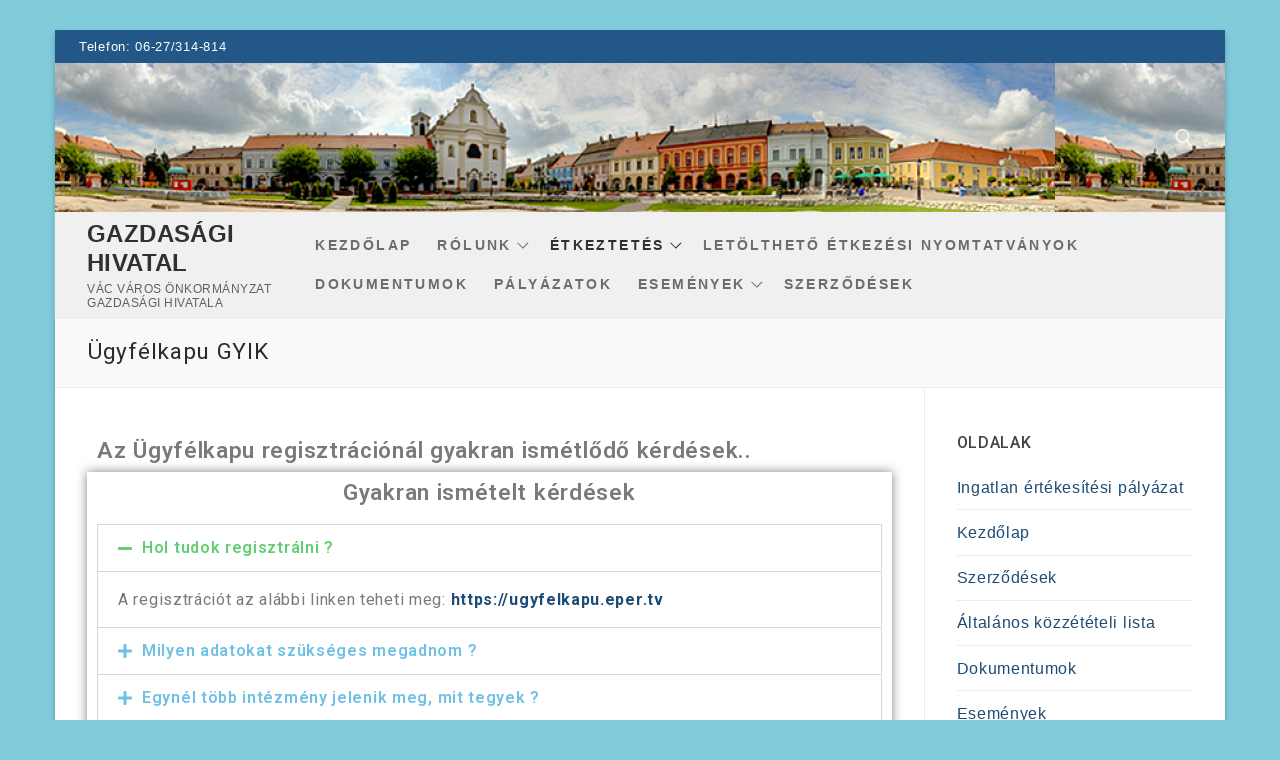

--- FILE ---
content_type: text/html; charset=UTF-8
request_url: https://gh-vac.hu/ugyfelkapu-gyik/
body_size: 15853
content:
<!doctype html>
<html lang="hu">
<head>
	<meta charset="UTF-8">
	<meta name="viewport" content="width=device-width, initial-scale=1, maximum-scale=10.0, user-scalable=yes">
	<link rel="profile" href="http://gmpg.org/xfn/11">
	<title>Ügyfélkapu GYIK &#8211; Gazdasági Hivatal</title>
<meta name='robots' content='max-image-preview:large' />
<link rel="alternate" type="application/rss+xml" title="Gazdasági Hivatal &raquo; hírcsatorna" href="https://gh-vac.hu/feed/" />
<script type="text/javascript">
window._wpemojiSettings = {"baseUrl":"https:\/\/s.w.org\/images\/core\/emoji\/14.0.0\/72x72\/","ext":".png","svgUrl":"https:\/\/s.w.org\/images\/core\/emoji\/14.0.0\/svg\/","svgExt":".svg","source":{"concatemoji":"https:\/\/gh-vac.hu\/wp-includes\/js\/wp-emoji-release.min.js?ver=6.2.8"}};
/*! This file is auto-generated */
!function(e,a,t){var n,r,o,i=a.createElement("canvas"),p=i.getContext&&i.getContext("2d");function s(e,t){p.clearRect(0,0,i.width,i.height),p.fillText(e,0,0);e=i.toDataURL();return p.clearRect(0,0,i.width,i.height),p.fillText(t,0,0),e===i.toDataURL()}function c(e){var t=a.createElement("script");t.src=e,t.defer=t.type="text/javascript",a.getElementsByTagName("head")[0].appendChild(t)}for(o=Array("flag","emoji"),t.supports={everything:!0,everythingExceptFlag:!0},r=0;r<o.length;r++)t.supports[o[r]]=function(e){if(p&&p.fillText)switch(p.textBaseline="top",p.font="600 32px Arial",e){case"flag":return s("\ud83c\udff3\ufe0f\u200d\u26a7\ufe0f","\ud83c\udff3\ufe0f\u200b\u26a7\ufe0f")?!1:!s("\ud83c\uddfa\ud83c\uddf3","\ud83c\uddfa\u200b\ud83c\uddf3")&&!s("\ud83c\udff4\udb40\udc67\udb40\udc62\udb40\udc65\udb40\udc6e\udb40\udc67\udb40\udc7f","\ud83c\udff4\u200b\udb40\udc67\u200b\udb40\udc62\u200b\udb40\udc65\u200b\udb40\udc6e\u200b\udb40\udc67\u200b\udb40\udc7f");case"emoji":return!s("\ud83e\udef1\ud83c\udffb\u200d\ud83e\udef2\ud83c\udfff","\ud83e\udef1\ud83c\udffb\u200b\ud83e\udef2\ud83c\udfff")}return!1}(o[r]),t.supports.everything=t.supports.everything&&t.supports[o[r]],"flag"!==o[r]&&(t.supports.everythingExceptFlag=t.supports.everythingExceptFlag&&t.supports[o[r]]);t.supports.everythingExceptFlag=t.supports.everythingExceptFlag&&!t.supports.flag,t.DOMReady=!1,t.readyCallback=function(){t.DOMReady=!0},t.supports.everything||(n=function(){t.readyCallback()},a.addEventListener?(a.addEventListener("DOMContentLoaded",n,!1),e.addEventListener("load",n,!1)):(e.attachEvent("onload",n),a.attachEvent("onreadystatechange",function(){"complete"===a.readyState&&t.readyCallback()})),(e=t.source||{}).concatemoji?c(e.concatemoji):e.wpemoji&&e.twemoji&&(c(e.twemoji),c(e.wpemoji)))}(window,document,window._wpemojiSettings);
</script>
<style type="text/css">
img.wp-smiley,
img.emoji {
	display: inline !important;
	border: none !important;
	box-shadow: none !important;
	height: 1em !important;
	width: 1em !important;
	margin: 0 0.07em !important;
	vertical-align: -0.1em !important;
	background: none !important;
	padding: 0 !important;
}
</style>
	<link rel='stylesheet' id='wp-block-library-css' href='https://gh-vac.hu/wp-includes/css/dist/block-library/style.min.css?ver=6.2.8' type='text/css' media='all' />
<link rel='stylesheet' id='classic-theme-styles-css' href='https://gh-vac.hu/wp-includes/css/classic-themes.min.css?ver=6.2.8' type='text/css' media='all' />
<style id='global-styles-inline-css' type='text/css'>
body{--wp--preset--color--black: #000000;--wp--preset--color--cyan-bluish-gray: #abb8c3;--wp--preset--color--white: #ffffff;--wp--preset--color--pale-pink: #f78da7;--wp--preset--color--vivid-red: #cf2e2e;--wp--preset--color--luminous-vivid-orange: #ff6900;--wp--preset--color--luminous-vivid-amber: #fcb900;--wp--preset--color--light-green-cyan: #7bdcb5;--wp--preset--color--vivid-green-cyan: #00d084;--wp--preset--color--pale-cyan-blue: #8ed1fc;--wp--preset--color--vivid-cyan-blue: #0693e3;--wp--preset--color--vivid-purple: #9b51e0;--wp--preset--gradient--vivid-cyan-blue-to-vivid-purple: linear-gradient(135deg,rgba(6,147,227,1) 0%,rgb(155,81,224) 100%);--wp--preset--gradient--light-green-cyan-to-vivid-green-cyan: linear-gradient(135deg,rgb(122,220,180) 0%,rgb(0,208,130) 100%);--wp--preset--gradient--luminous-vivid-amber-to-luminous-vivid-orange: linear-gradient(135deg,rgba(252,185,0,1) 0%,rgba(255,105,0,1) 100%);--wp--preset--gradient--luminous-vivid-orange-to-vivid-red: linear-gradient(135deg,rgba(255,105,0,1) 0%,rgb(207,46,46) 100%);--wp--preset--gradient--very-light-gray-to-cyan-bluish-gray: linear-gradient(135deg,rgb(238,238,238) 0%,rgb(169,184,195) 100%);--wp--preset--gradient--cool-to-warm-spectrum: linear-gradient(135deg,rgb(74,234,220) 0%,rgb(151,120,209) 20%,rgb(207,42,186) 40%,rgb(238,44,130) 60%,rgb(251,105,98) 80%,rgb(254,248,76) 100%);--wp--preset--gradient--blush-light-purple: linear-gradient(135deg,rgb(255,206,236) 0%,rgb(152,150,240) 100%);--wp--preset--gradient--blush-bordeaux: linear-gradient(135deg,rgb(254,205,165) 0%,rgb(254,45,45) 50%,rgb(107,0,62) 100%);--wp--preset--gradient--luminous-dusk: linear-gradient(135deg,rgb(255,203,112) 0%,rgb(199,81,192) 50%,rgb(65,88,208) 100%);--wp--preset--gradient--pale-ocean: linear-gradient(135deg,rgb(255,245,203) 0%,rgb(182,227,212) 50%,rgb(51,167,181) 100%);--wp--preset--gradient--electric-grass: linear-gradient(135deg,rgb(202,248,128) 0%,rgb(113,206,126) 100%);--wp--preset--gradient--midnight: linear-gradient(135deg,rgb(2,3,129) 0%,rgb(40,116,252) 100%);--wp--preset--duotone--dark-grayscale: url('#wp-duotone-dark-grayscale');--wp--preset--duotone--grayscale: url('#wp-duotone-grayscale');--wp--preset--duotone--purple-yellow: url('#wp-duotone-purple-yellow');--wp--preset--duotone--blue-red: url('#wp-duotone-blue-red');--wp--preset--duotone--midnight: url('#wp-duotone-midnight');--wp--preset--duotone--magenta-yellow: url('#wp-duotone-magenta-yellow');--wp--preset--duotone--purple-green: url('#wp-duotone-purple-green');--wp--preset--duotone--blue-orange: url('#wp-duotone-blue-orange');--wp--preset--font-size--small: 13px;--wp--preset--font-size--medium: 20px;--wp--preset--font-size--large: 36px;--wp--preset--font-size--x-large: 42px;--wp--preset--spacing--20: 0.44rem;--wp--preset--spacing--30: 0.67rem;--wp--preset--spacing--40: 1rem;--wp--preset--spacing--50: 1.5rem;--wp--preset--spacing--60: 2.25rem;--wp--preset--spacing--70: 3.38rem;--wp--preset--spacing--80: 5.06rem;--wp--preset--shadow--natural: 6px 6px 9px rgba(0, 0, 0, 0.2);--wp--preset--shadow--deep: 12px 12px 50px rgba(0, 0, 0, 0.4);--wp--preset--shadow--sharp: 6px 6px 0px rgba(0, 0, 0, 0.2);--wp--preset--shadow--outlined: 6px 6px 0px -3px rgba(255, 255, 255, 1), 6px 6px rgba(0, 0, 0, 1);--wp--preset--shadow--crisp: 6px 6px 0px rgba(0, 0, 0, 1);}:where(.is-layout-flex){gap: 0.5em;}body .is-layout-flow > .alignleft{float: left;margin-inline-start: 0;margin-inline-end: 2em;}body .is-layout-flow > .alignright{float: right;margin-inline-start: 2em;margin-inline-end: 0;}body .is-layout-flow > .aligncenter{margin-left: auto !important;margin-right: auto !important;}body .is-layout-constrained > .alignleft{float: left;margin-inline-start: 0;margin-inline-end: 2em;}body .is-layout-constrained > .alignright{float: right;margin-inline-start: 2em;margin-inline-end: 0;}body .is-layout-constrained > .aligncenter{margin-left: auto !important;margin-right: auto !important;}body .is-layout-constrained > :where(:not(.alignleft):not(.alignright):not(.alignfull)){max-width: var(--wp--style--global--content-size);margin-left: auto !important;margin-right: auto !important;}body .is-layout-constrained > .alignwide{max-width: var(--wp--style--global--wide-size);}body .is-layout-flex{display: flex;}body .is-layout-flex{flex-wrap: wrap;align-items: center;}body .is-layout-flex > *{margin: 0;}:where(.wp-block-columns.is-layout-flex){gap: 2em;}.has-black-color{color: var(--wp--preset--color--black) !important;}.has-cyan-bluish-gray-color{color: var(--wp--preset--color--cyan-bluish-gray) !important;}.has-white-color{color: var(--wp--preset--color--white) !important;}.has-pale-pink-color{color: var(--wp--preset--color--pale-pink) !important;}.has-vivid-red-color{color: var(--wp--preset--color--vivid-red) !important;}.has-luminous-vivid-orange-color{color: var(--wp--preset--color--luminous-vivid-orange) !important;}.has-luminous-vivid-amber-color{color: var(--wp--preset--color--luminous-vivid-amber) !important;}.has-light-green-cyan-color{color: var(--wp--preset--color--light-green-cyan) !important;}.has-vivid-green-cyan-color{color: var(--wp--preset--color--vivid-green-cyan) !important;}.has-pale-cyan-blue-color{color: var(--wp--preset--color--pale-cyan-blue) !important;}.has-vivid-cyan-blue-color{color: var(--wp--preset--color--vivid-cyan-blue) !important;}.has-vivid-purple-color{color: var(--wp--preset--color--vivid-purple) !important;}.has-black-background-color{background-color: var(--wp--preset--color--black) !important;}.has-cyan-bluish-gray-background-color{background-color: var(--wp--preset--color--cyan-bluish-gray) !important;}.has-white-background-color{background-color: var(--wp--preset--color--white) !important;}.has-pale-pink-background-color{background-color: var(--wp--preset--color--pale-pink) !important;}.has-vivid-red-background-color{background-color: var(--wp--preset--color--vivid-red) !important;}.has-luminous-vivid-orange-background-color{background-color: var(--wp--preset--color--luminous-vivid-orange) !important;}.has-luminous-vivid-amber-background-color{background-color: var(--wp--preset--color--luminous-vivid-amber) !important;}.has-light-green-cyan-background-color{background-color: var(--wp--preset--color--light-green-cyan) !important;}.has-vivid-green-cyan-background-color{background-color: var(--wp--preset--color--vivid-green-cyan) !important;}.has-pale-cyan-blue-background-color{background-color: var(--wp--preset--color--pale-cyan-blue) !important;}.has-vivid-cyan-blue-background-color{background-color: var(--wp--preset--color--vivid-cyan-blue) !important;}.has-vivid-purple-background-color{background-color: var(--wp--preset--color--vivid-purple) !important;}.has-black-border-color{border-color: var(--wp--preset--color--black) !important;}.has-cyan-bluish-gray-border-color{border-color: var(--wp--preset--color--cyan-bluish-gray) !important;}.has-white-border-color{border-color: var(--wp--preset--color--white) !important;}.has-pale-pink-border-color{border-color: var(--wp--preset--color--pale-pink) !important;}.has-vivid-red-border-color{border-color: var(--wp--preset--color--vivid-red) !important;}.has-luminous-vivid-orange-border-color{border-color: var(--wp--preset--color--luminous-vivid-orange) !important;}.has-luminous-vivid-amber-border-color{border-color: var(--wp--preset--color--luminous-vivid-amber) !important;}.has-light-green-cyan-border-color{border-color: var(--wp--preset--color--light-green-cyan) !important;}.has-vivid-green-cyan-border-color{border-color: var(--wp--preset--color--vivid-green-cyan) !important;}.has-pale-cyan-blue-border-color{border-color: var(--wp--preset--color--pale-cyan-blue) !important;}.has-vivid-cyan-blue-border-color{border-color: var(--wp--preset--color--vivid-cyan-blue) !important;}.has-vivid-purple-border-color{border-color: var(--wp--preset--color--vivid-purple) !important;}.has-vivid-cyan-blue-to-vivid-purple-gradient-background{background: var(--wp--preset--gradient--vivid-cyan-blue-to-vivid-purple) !important;}.has-light-green-cyan-to-vivid-green-cyan-gradient-background{background: var(--wp--preset--gradient--light-green-cyan-to-vivid-green-cyan) !important;}.has-luminous-vivid-amber-to-luminous-vivid-orange-gradient-background{background: var(--wp--preset--gradient--luminous-vivid-amber-to-luminous-vivid-orange) !important;}.has-luminous-vivid-orange-to-vivid-red-gradient-background{background: var(--wp--preset--gradient--luminous-vivid-orange-to-vivid-red) !important;}.has-very-light-gray-to-cyan-bluish-gray-gradient-background{background: var(--wp--preset--gradient--very-light-gray-to-cyan-bluish-gray) !important;}.has-cool-to-warm-spectrum-gradient-background{background: var(--wp--preset--gradient--cool-to-warm-spectrum) !important;}.has-blush-light-purple-gradient-background{background: var(--wp--preset--gradient--blush-light-purple) !important;}.has-blush-bordeaux-gradient-background{background: var(--wp--preset--gradient--blush-bordeaux) !important;}.has-luminous-dusk-gradient-background{background: var(--wp--preset--gradient--luminous-dusk) !important;}.has-pale-ocean-gradient-background{background: var(--wp--preset--gradient--pale-ocean) !important;}.has-electric-grass-gradient-background{background: var(--wp--preset--gradient--electric-grass) !important;}.has-midnight-gradient-background{background: var(--wp--preset--gradient--midnight) !important;}.has-small-font-size{font-size: var(--wp--preset--font-size--small) !important;}.has-medium-font-size{font-size: var(--wp--preset--font-size--medium) !important;}.has-large-font-size{font-size: var(--wp--preset--font-size--large) !important;}.has-x-large-font-size{font-size: var(--wp--preset--font-size--x-large) !important;}
.wp-block-navigation a:where(:not(.wp-element-button)){color: inherit;}
:where(.wp-block-columns.is-layout-flex){gap: 2em;}
.wp-block-pullquote{font-size: 1.5em;line-height: 1.6;}
</style>
<link rel='stylesheet' id='contact-form-7-css' href='https://gh-vac.hu/wp-content/plugins/contact-form-7/includes/css/styles.css?ver=5.7.7' type='text/css' media='all' />
<link rel='stylesheet' id='da-frontend-css' href='https://gh-vac.hu/wp-content/plugins/download-attachments/css/frontend.css?ver=1.3.2' type='text/css' media='all' />
<link rel='stylesheet' id='wpdm-fonticon-css' href='https://gh-vac.hu/wp-content/plugins/download-manager/assets/wpdm-iconfont/css/wpdm-icons.css?ver=6.2.8' type='text/css' media='all' />
<link rel='stylesheet' id='wpdm-front-css' href='https://gh-vac.hu/wp-content/plugins/download-manager/assets/css/front.min.css?ver=6.2.8' type='text/css' media='all' />
<link rel='stylesheet' id='wordpress-file-upload-style-css' href='https://gh-vac.hu/wp-content/plugins/wp-file-upload/css/wordpress_file_upload_style.css?ver=6.2.8' type='text/css' media='all' />
<link rel='stylesheet' id='wordpress-file-upload-style-safe-css' href='https://gh-vac.hu/wp-content/plugins/wp-file-upload/css/wordpress_file_upload_style_safe.css?ver=6.2.8' type='text/css' media='all' />
<link rel='stylesheet' id='wordpress-file-upload-adminbar-style-css' href='https://gh-vac.hu/wp-content/plugins/wp-file-upload/css/wordpress_file_upload_adminbarstyle.css?ver=6.2.8' type='text/css' media='all' />
<link rel='stylesheet' id='jquery-ui-css-css' href='https://gh-vac.hu/wp-content/plugins/wp-file-upload/vendor/jquery/jquery-ui.min.css?ver=6.2.8' type='text/css' media='all' />
<link rel='stylesheet' id='jquery-ui-timepicker-addon-css-css' href='https://gh-vac.hu/wp-content/plugins/wp-file-upload/vendor/jquery/jquery-ui-timepicker-addon.min.css?ver=6.2.8' type='text/css' media='all' />
<link rel='stylesheet' id='eeb-css-frontend-css' href='https://gh-vac.hu/wp-content/plugins/email-encoder-bundle/core/includes/assets/css/style.css?ver=251117-73143' type='text/css' media='all' />
<link rel='stylesheet' id='tablepress-default-css' href='https://gh-vac.hu/wp-content/plugins/tablepress/css/build/default.css?ver=2.1.8' type='text/css' media='all' />
<link rel='stylesheet' id='elementor-icons-css' href='https://gh-vac.hu/wp-content/plugins/elementor/assets/lib/eicons/css/elementor-icons.min.css?ver=5.23.0' type='text/css' media='all' />
<link rel='stylesheet' id='elementor-frontend-css' href='https://gh-vac.hu/wp-content/plugins/elementor/assets/css/frontend.min.css?ver=3.16.5' type='text/css' media='all' />
<link rel='stylesheet' id='swiper-css' href='https://gh-vac.hu/wp-content/plugins/elementor/assets/lib/swiper/css/swiper.min.css?ver=5.3.6' type='text/css' media='all' />
<link rel='stylesheet' id='elementor-post-869-css' href='https://gh-vac.hu/wp-content/uploads/elementor/css/post-869.css?ver=1696852747' type='text/css' media='all' />
<link rel='stylesheet' id='font-awesome-5-all-css' href='https://gh-vac.hu/wp-content/plugins/elementor/assets/lib/font-awesome/css/all.min.css?ver=3.16.5' type='text/css' media='all' />
<link rel='stylesheet' id='font-awesome-4-shim-css' href='https://gh-vac.hu/wp-content/plugins/elementor/assets/lib/font-awesome/css/v4-shims.min.css?ver=3.16.5' type='text/css' media='all' />
<link rel='stylesheet' id='elementor-global-css' href='https://gh-vac.hu/wp-content/uploads/elementor/css/global.css?ver=1696852747' type='text/css' media='all' />
<link rel='stylesheet' id='elementor-post-1872-css' href='https://gh-vac.hu/wp-content/uploads/elementor/css/post-1872.css?ver=1696852747' type='text/css' media='all' />
<link rel='stylesheet' id='font-awesome-css' href='https://gh-vac.hu/wp-content/plugins/elementor/assets/lib/font-awesome/css/font-awesome.min.css?ver=4.7.0' type='text/css' media='all' />
<link rel='stylesheet' id='customify-style-css' href='https://gh-vac.hu/wp-content/themes/customify/style.min.css?ver=0.4.8' type='text/css' media='all' />
<style id='customify-style-inline-css' type='text/css'>
.customify-container, .layout-contained, .site-framed .site, .site-boxed .site { max-width: 1170px; } .main-layout-content .entry-content > .alignwide { width: calc( 1170px - 4em ); max-width: 100vw;  }body{    color: rgba(10,10,10,0.82);}abbr, acronym {    border-bottom-color: rgba(10,10,10,0.82);}a                {                    color: #1e4b75;}a:hover,a:focus,.link-meta:hover, .link-meta a:hover{    color: #111111;}h2 + h3,.comments-area h2 + .comments-title,.h2 + h3,.comments-area .h2 + .comments-title,.page-breadcrumb {    border-top-color: #eaecee;}blockquote,.site-content .widget-area .menu li.current-menu-item > a:before{    border-left-color: #eaecee;}@media screen and (min-width: 64em) {    .comment-list .children li.comment {        border-left-color: #eaecee;    }    .comment-list .children li.comment:after {        background-color: #eaecee;    }}.page-titlebar, .page-breadcrumb,.posts-layout .entry-inner {    border-bottom-color: #eaecee;}.header-search-form .search-field,.entry-content .page-links a,.header-search-modal,.pagination .nav-links > *,.entry-footer .tags-links a, .entry-footer .cat-links a,.search .content-area article,.site-content .widget-area .menu li.current-menu-item > a,.posts-layout .entry-inner,.post-navigation .nav-links,article.comment .comment-meta,.widget-area .widget_pages li a, .widget-area .widget_categories li a, .widget-area .widget_archive li a, .widget-area .widget_meta li a, .widget-area .widget_nav_menu li a, .widget-area .widget_product_categories li a, .widget-area .widget_recent_entries li a, .widget-area .widget_rss li a,.widget-area .widget_recent_comments li{    border-color: #eaecee;}.header-search-modal::before {    border-top-color: #eaecee;    border-left-color: #eaecee;}@media screen and (min-width: 48em) {    .content-sidebar.sidebar_vertical_border .content-area {        border-right-color: #eaecee;    }    .sidebar-content.sidebar_vertical_border .content-area {        border-left-color: #eaecee;    }    .sidebar-sidebar-content.sidebar_vertical_border .sidebar-primary {        border-right-color: #eaecee;    }    .sidebar-sidebar-content.sidebar_vertical_border .sidebar-secondary {        border-right-color: #eaecee;    }    .content-sidebar-sidebar.sidebar_vertical_border .sidebar-primary {        border-left-color: #eaecee;    }    .content-sidebar-sidebar.sidebar_vertical_border .sidebar-secondary {        border-left-color: #eaecee;    }    .sidebar-content-sidebar.sidebar_vertical_border .content-area {        border-left-color: #eaecee;        border-right-color: #eaecee;    }    .sidebar-content-sidebar.sidebar_vertical_border .content-area {        border-left-color: #eaecee;        border-right-color: #eaecee;    }}article.comment .comment-post-author {background: #6d6d6d;}.pagination .nav-links > *,.link-meta,.link-meta a,.color-meta,.entry-single .tags-links:before,.entry-single .cats-links:before{    color: #6d6d6d;}h1, h2, h3, h4, h5, h6 { color: #2b2b2b;}.site-content .widget-title { color: #444444;}body {font-family: "Arial";letter-spacing: 0.7px;}.site-branding .site-title, .site-branding .site-title a {font-family: "Arial";font-style: normal;font-size: 24px;letter-spacing: 0.4px;}.site-branding .site-description {font-family: "Arial";font-size: 12px;}#page-cover {background-image: url("https://gh-vac.hu/wp-content/themes/customify/assets/images/default-cover.jpg");}.header--row:not(.header--transparent).header-top .header--row-inner  {border-style: none;} .header--row:not(.header--transparent).header-main .header--row-inner  {background-image: url("https://gh-vac.hu/wp-content/uploads/2019/04/fejlec_04.png");-webkit-background-size: auto; -moz-background-size: auto; -o-background-size: auto; background-size: auto;background-repeat: repeat-x;} .sub-menu .li-duplicator {display:none !important;}.builder-header-html-item.item--html p, .builder-header-html-item.item--html {font-family: "Arial";font-style: normal;text-transform: none;}.header-search_icon-item .header-search-modal  {border-style: solid;} .header-search_icon-item .search-field  {border-style: solid;} .dark-mode .header-search_box-item .search-form-fields, .header-search_box-item .search-form-fields  {border-style: solid;} .nav-menu-desktop.style-border-bottom .primary-menu-ul > li > a .link-before:before { bottom: -5px; } .nav-menu-desktop.style-border-top .primary-menu-ul > li > a .link-before:before { top: -5px; }.builder-item--primary-menu .nav-icon-angle { width: 8px; height: 8px; }.builder-item--primary-menu .nav-menu-desktop .primary-menu-ul > li > a,.builder-item-sidebar .primary-menu-sidebar .primary-menu-ul > li > a {font-size: 14px;line-height: 15px;letter-spacing: 2.4px;}body  {background-color: #81ccdb;} .site-content .content-area  {background-color: #ffffff;} /* CSS for desktop */#page-cover .page-cover-inner {min-height: 300px;}.header--row.header-top .customify-grid, .header--row.header-top .style-full-height .primary-menu-ul > li > a {min-height: 33px;}.header--row.header-main .customify-grid, .header--row.header-main .style-full-height .primary-menu-ul > li > a {min-height: 149px;}.header--row.header-bottom .customify-grid, .header--row.header-bottom .style-full-height .primary-menu-ul > li > a {min-height: 87px;}.header--row .builder-item--html, .builder-item.builder-item--group .item--inner.builder-item--html {margin-top: 0px;margin-right: 0px;margin-bottom: 0px;margin-left: 0px;}.header--row .builder-first--nav-icon {text-align: right;}.header-search_icon-item .search-submit {margin-left: -40px;}.header-search_box-item .search-submit{margin-left: -40px;} .header-search_box-item .woo_bootster_search .search-submit{margin-left: -40px;} .header-search_box-item .header-search-form button.search-submit{margin-left:-40px;}.header--row .builder-first--primary-menu {text-align: right;}/* CSS for tablet */@media screen and (max-width: 1024px) { #page-cover .page-cover-inner {min-height: 250px;}.header--row .builder-first--nav-icon {text-align: right;}.header-search_icon-item .search-submit {margin-left: -40px;}.header-search_box-item .search-submit{margin-left: -40px;} .header-search_box-item .woo_bootster_search .search-submit{margin-left: -40px;} .header-search_box-item .header-search-form button.search-submit{margin-left:-40px;} }/* CSS for mobile */@media screen and (max-width: 568px) { #page-cover .page-cover-inner {min-height: 200px;}.header--row.header-top .customify-grid, .header--row.header-top .style-full-height .primary-menu-ul > li > a {min-height: 33px;}.header--row .builder-first--nav-icon {text-align: right;}.header-search_icon-item .search-submit {margin-left: -40px;}.header-search_box-item .search-submit{margin-left: -40px;} .header-search_box-item .woo_bootster_search .search-submit{margin-left: -40px;} .header-search_box-item .header-search-form button.search-submit{margin-left:-40px;} }
</style>
<link rel='stylesheet' id='google-fonts-1-css' href='https://fonts.googleapis.com/css?family=Roboto%3A100%2C100italic%2C200%2C200italic%2C300%2C300italic%2C400%2C400italic%2C500%2C500italic%2C600%2C600italic%2C700%2C700italic%2C800%2C800italic%2C900%2C900italic%7CRoboto+Slab%3A100%2C100italic%2C200%2C200italic%2C300%2C300italic%2C400%2C400italic%2C500%2C500italic%2C600%2C600italic%2C700%2C700italic%2C800%2C800italic%2C900%2C900italic&#038;display=auto&#038;subset=latin-ext&#038;ver=6.2.8' type='text/css' media='all' />
<link rel='stylesheet' id='elementor-icons-shared-0-css' href='https://gh-vac.hu/wp-content/plugins/elementor/assets/lib/font-awesome/css/fontawesome.min.css?ver=5.15.3' type='text/css' media='all' />
<link rel='stylesheet' id='elementor-icons-fa-solid-css' href='https://gh-vac.hu/wp-content/plugins/elementor/assets/lib/font-awesome/css/solid.min.css?ver=5.15.3' type='text/css' media='all' />
<link rel="preconnect" href="https://fonts.gstatic.com/" crossorigin><script type='text/javascript' src='https://gh-vac.hu/wp-includes/js/jquery/jquery.min.js?ver=3.6.4' id='jquery-core-js'></script>
<script type='text/javascript' src='https://gh-vac.hu/wp-includes/js/jquery/jquery-migrate.min.js?ver=3.4.0' id='jquery-migrate-js'></script>
<script type='text/javascript' src='https://gh-vac.hu/wp-content/plugins/download-manager/assets/js/wpdm.min.js?ver=6.2.8' id='wpdm-frontend-js-js'></script>
<script type='text/javascript' id='wpdm-frontjs-js-extra'>
/* <![CDATA[ */
var wpdm_url = {"home":"https:\/\/gh-vac.hu\/","site":"https:\/\/gh-vac.hu\/","ajax":"https:\/\/gh-vac.hu\/wp-admin\/admin-ajax.php"};
var wpdm_js = {"spinner":"<i class=\"wpdm-icon wpdm-sun wpdm-spin\"><\/i>","client_id":"2fa4f7a68662262ba64b9c007742545e"};
var wpdm_strings = {"pass_var":"Password Verified!","pass_var_q":"Please click following button to start download.","start_dl":"Start Download"};
/* ]]> */
</script>
<script type='text/javascript' src='https://gh-vac.hu/wp-content/plugins/download-manager/assets/js/front.min.js?ver=3.3.32' id='wpdm-frontjs-js'></script>
<!--[if lt IE 8]>
<script type='text/javascript' src='https://gh-vac.hu/wp-includes/js/json2.min.js?ver=2015-05-03' id='json2-js'></script>
<![endif]-->
<script type='text/javascript' src='https://gh-vac.hu/wp-content/plugins/wp-file-upload/js/wordpress_file_upload_functions.js?ver=6.2.8' id='wordpress_file_upload_script-js'></script>
<script type='text/javascript' src='https://gh-vac.hu/wp-includes/js/jquery/ui/core.min.js?ver=1.13.2' id='jquery-ui-core-js'></script>
<script type='text/javascript' src='https://gh-vac.hu/wp-includes/js/jquery/ui/datepicker.min.js?ver=1.13.2' id='jquery-ui-datepicker-js'></script>
<script type='text/javascript' id='jquery-ui-datepicker-js-after'>
jQuery(function(jQuery){jQuery.datepicker.setDefaults({"closeText":"Bez\u00e1r\u00e1s","currentText":"Ma","monthNames":["janu\u00e1r","febru\u00e1r","m\u00e1rcius","\u00e1prilis","m\u00e1jus","j\u00fanius","j\u00falius","augusztus","szeptember","okt\u00f3ber","november","december"],"monthNamesShort":["jan","febr","m\u00e1rc","\u00e1pr","m\u00e1j","j\u00fan","j\u00fal","aug","szept","okt","nov","dec"],"nextText":"K\u00f6vetkez\u0151","prevText":"El\u0151z\u0151","dayNames":["vas\u00e1rnap","h\u00e9tf\u0151","kedd","szerda","cs\u00fct\u00f6rt\u00f6k","p\u00e9ntek","szombat"],"dayNamesShort":["vas","h\u00e9t","ked","sze","cs\u00fc","p\u00e9n","szo"],"dayNamesMin":["v","h","K","s","c","p","s"],"dateFormat":"yy.mm.dd.","firstDay":1,"isRTL":false});});
</script>
<script type='text/javascript' src='https://gh-vac.hu/wp-content/plugins/wp-file-upload/vendor/jquery/jquery-ui-timepicker-addon.min.js?ver=6.2.8' id='jquery-ui-timepicker-addon-js-js'></script>
<script type='text/javascript' src='https://gh-vac.hu/wp-content/plugins/email-encoder-bundle/core/includes/assets/js/custom.js?ver=251117-73143' id='eeb-js-frontend-js'></script>
<script type='text/javascript' src='https://gh-vac.hu/wp-content/plugins/elementor/assets/lib/font-awesome/js/v4-shims.min.js?ver=3.16.5' id='font-awesome-4-shim-js'></script>
<link rel="https://api.w.org/" href="https://gh-vac.hu/wp-json/" /><link rel="alternate" type="application/json" href="https://gh-vac.hu/wp-json/wp/v2/pages/1872" /><link rel="EditURI" type="application/rsd+xml" title="RSD" href="https://gh-vac.hu/xmlrpc.php?rsd" />
<link rel="wlwmanifest" type="application/wlwmanifest+xml" href="https://gh-vac.hu/wp-includes/wlwmanifest.xml" />
<meta name="generator" content="WordPress 6.2.8" />
<link rel="canonical" href="https://gh-vac.hu/ugyfelkapu-gyik/" />
<link rel='shortlink' href='https://gh-vac.hu/?p=1872' />
<link rel="alternate" type="application/json+oembed" href="https://gh-vac.hu/wp-json/oembed/1.0/embed?url=https%3A%2F%2Fgh-vac.hu%2Fugyfelkapu-gyik%2F" />
<link rel="alternate" type="text/xml+oembed" href="https://gh-vac.hu/wp-json/oembed/1.0/embed?url=https%3A%2F%2Fgh-vac.hu%2Fugyfelkapu-gyik%2F&#038;format=xml" />
<meta name="generator" content="Elementor 3.16.5; features: e_dom_optimization, e_optimized_assets_loading, additional_custom_breakpoints; settings: css_print_method-external, google_font-enabled, font_display-auto">
<link rel="icon" href="https://gh-vac.hu/wp-content/uploads/2019/04/favicon-11.ico" sizes="32x32" />
<link rel="icon" href="https://gh-vac.hu/wp-content/uploads/2019/04/favicon-11.ico" sizes="192x192" />
<link rel="apple-touch-icon" href="https://gh-vac.hu/wp-content/uploads/2019/04/favicon-11.ico" />
<meta name="msapplication-TileImage" content="https://gh-vac.hu/wp-content/uploads/2019/04/favicon-11.ico" />
<meta name="generator" content="WordPress Download Manager 3.3.32" />
                <style>
        /* WPDM Link Template Styles */        </style>
                <style>

            :root {
                --color-primary: #4a8eff;
                --color-primary-rgb: 74, 142, 255;
                --color-primary-hover: #4a8eff;
                --color-primary-active: #4a8eff;
                --clr-sec: #6c757d;
                --clr-sec-rgb: 108, 117, 125;
                --clr-sec-hover: #6c757d;
                --clr-sec-active: #6c757d;
                --color-secondary: #6c757d;
                --color-secondary-rgb: 108, 117, 125;
                --color-secondary-hover: #6c757d;
                --color-secondary-active: #6c757d;
                --color-success: #18ce0f;
                --color-success-rgb: 24, 206, 15;
                --color-success-hover: #18ce0f;
                --color-success-active: #18ce0f;
                --color-info: #2CA8FF;
                --color-info-rgb: 44, 168, 255;
                --color-info-hover: #2CA8FF;
                --color-info-active: #2CA8FF;
                --color-warning: #FFB236;
                --color-warning-rgb: 255, 178, 54;
                --color-warning-hover: #FFB236;
                --color-warning-active: #FFB236;
                --color-danger: #ff5062;
                --color-danger-rgb: 255, 80, 98;
                --color-danger-hover: #ff5062;
                --color-danger-active: #ff5062;
                --color-green: #30b570;
                --color-blue: #0073ff;
                --color-purple: #8557D3;
                --color-red: #ff5062;
                --color-muted: rgba(69, 89, 122, 0.6);
                --wpdm-font: "Sen", -apple-system, BlinkMacSystemFont, "Segoe UI", Roboto, Helvetica, Arial, sans-serif, "Apple Color Emoji", "Segoe UI Emoji", "Segoe UI Symbol";
            }

            .wpdm-download-link.btn.btn-primary.btn-xs {
                border-radius: 4px;
            }


        </style>
        </head>

<body class="page-template-default page page-id-1872 content-sidebar main-layout-content-sidebar sidebar_vertical_border site-framed menu_sidebar_slide_left elementor-default elementor-kit-869 elementor-page elementor-page-1872">
<svg xmlns="http://www.w3.org/2000/svg" viewBox="0 0 0 0" width="0" height="0" focusable="false" role="none" style="visibility: hidden; position: absolute; left: -9999px; overflow: hidden;" ><defs><filter id="wp-duotone-dark-grayscale"><feColorMatrix color-interpolation-filters="sRGB" type="matrix" values=" .299 .587 .114 0 0 .299 .587 .114 0 0 .299 .587 .114 0 0 .299 .587 .114 0 0 " /><feComponentTransfer color-interpolation-filters="sRGB" ><feFuncR type="table" tableValues="0 0.49803921568627" /><feFuncG type="table" tableValues="0 0.49803921568627" /><feFuncB type="table" tableValues="0 0.49803921568627" /><feFuncA type="table" tableValues="1 1" /></feComponentTransfer><feComposite in2="SourceGraphic" operator="in" /></filter></defs></svg><svg xmlns="http://www.w3.org/2000/svg" viewBox="0 0 0 0" width="0" height="0" focusable="false" role="none" style="visibility: hidden; position: absolute; left: -9999px; overflow: hidden;" ><defs><filter id="wp-duotone-grayscale"><feColorMatrix color-interpolation-filters="sRGB" type="matrix" values=" .299 .587 .114 0 0 .299 .587 .114 0 0 .299 .587 .114 0 0 .299 .587 .114 0 0 " /><feComponentTransfer color-interpolation-filters="sRGB" ><feFuncR type="table" tableValues="0 1" /><feFuncG type="table" tableValues="0 1" /><feFuncB type="table" tableValues="0 1" /><feFuncA type="table" tableValues="1 1" /></feComponentTransfer><feComposite in2="SourceGraphic" operator="in" /></filter></defs></svg><svg xmlns="http://www.w3.org/2000/svg" viewBox="0 0 0 0" width="0" height="0" focusable="false" role="none" style="visibility: hidden; position: absolute; left: -9999px; overflow: hidden;" ><defs><filter id="wp-duotone-purple-yellow"><feColorMatrix color-interpolation-filters="sRGB" type="matrix" values=" .299 .587 .114 0 0 .299 .587 .114 0 0 .299 .587 .114 0 0 .299 .587 .114 0 0 " /><feComponentTransfer color-interpolation-filters="sRGB" ><feFuncR type="table" tableValues="0.54901960784314 0.98823529411765" /><feFuncG type="table" tableValues="0 1" /><feFuncB type="table" tableValues="0.71764705882353 0.25490196078431" /><feFuncA type="table" tableValues="1 1" /></feComponentTransfer><feComposite in2="SourceGraphic" operator="in" /></filter></defs></svg><svg xmlns="http://www.w3.org/2000/svg" viewBox="0 0 0 0" width="0" height="0" focusable="false" role="none" style="visibility: hidden; position: absolute; left: -9999px; overflow: hidden;" ><defs><filter id="wp-duotone-blue-red"><feColorMatrix color-interpolation-filters="sRGB" type="matrix" values=" .299 .587 .114 0 0 .299 .587 .114 0 0 .299 .587 .114 0 0 .299 .587 .114 0 0 " /><feComponentTransfer color-interpolation-filters="sRGB" ><feFuncR type="table" tableValues="0 1" /><feFuncG type="table" tableValues="0 0.27843137254902" /><feFuncB type="table" tableValues="0.5921568627451 0.27843137254902" /><feFuncA type="table" tableValues="1 1" /></feComponentTransfer><feComposite in2="SourceGraphic" operator="in" /></filter></defs></svg><svg xmlns="http://www.w3.org/2000/svg" viewBox="0 0 0 0" width="0" height="0" focusable="false" role="none" style="visibility: hidden; position: absolute; left: -9999px; overflow: hidden;" ><defs><filter id="wp-duotone-midnight"><feColorMatrix color-interpolation-filters="sRGB" type="matrix" values=" .299 .587 .114 0 0 .299 .587 .114 0 0 .299 .587 .114 0 0 .299 .587 .114 0 0 " /><feComponentTransfer color-interpolation-filters="sRGB" ><feFuncR type="table" tableValues="0 0" /><feFuncG type="table" tableValues="0 0.64705882352941" /><feFuncB type="table" tableValues="0 1" /><feFuncA type="table" tableValues="1 1" /></feComponentTransfer><feComposite in2="SourceGraphic" operator="in" /></filter></defs></svg><svg xmlns="http://www.w3.org/2000/svg" viewBox="0 0 0 0" width="0" height="0" focusable="false" role="none" style="visibility: hidden; position: absolute; left: -9999px; overflow: hidden;" ><defs><filter id="wp-duotone-magenta-yellow"><feColorMatrix color-interpolation-filters="sRGB" type="matrix" values=" .299 .587 .114 0 0 .299 .587 .114 0 0 .299 .587 .114 0 0 .299 .587 .114 0 0 " /><feComponentTransfer color-interpolation-filters="sRGB" ><feFuncR type="table" tableValues="0.78039215686275 1" /><feFuncG type="table" tableValues="0 0.94901960784314" /><feFuncB type="table" tableValues="0.35294117647059 0.47058823529412" /><feFuncA type="table" tableValues="1 1" /></feComponentTransfer><feComposite in2="SourceGraphic" operator="in" /></filter></defs></svg><svg xmlns="http://www.w3.org/2000/svg" viewBox="0 0 0 0" width="0" height="0" focusable="false" role="none" style="visibility: hidden; position: absolute; left: -9999px; overflow: hidden;" ><defs><filter id="wp-duotone-purple-green"><feColorMatrix color-interpolation-filters="sRGB" type="matrix" values=" .299 .587 .114 0 0 .299 .587 .114 0 0 .299 .587 .114 0 0 .299 .587 .114 0 0 " /><feComponentTransfer color-interpolation-filters="sRGB" ><feFuncR type="table" tableValues="0.65098039215686 0.40392156862745" /><feFuncG type="table" tableValues="0 1" /><feFuncB type="table" tableValues="0.44705882352941 0.4" /><feFuncA type="table" tableValues="1 1" /></feComponentTransfer><feComposite in2="SourceGraphic" operator="in" /></filter></defs></svg><svg xmlns="http://www.w3.org/2000/svg" viewBox="0 0 0 0" width="0" height="0" focusable="false" role="none" style="visibility: hidden; position: absolute; left: -9999px; overflow: hidden;" ><defs><filter id="wp-duotone-blue-orange"><feColorMatrix color-interpolation-filters="sRGB" type="matrix" values=" .299 .587 .114 0 0 .299 .587 .114 0 0 .299 .587 .114 0 0 .299 .587 .114 0 0 " /><feComponentTransfer color-interpolation-filters="sRGB" ><feFuncR type="table" tableValues="0.098039215686275 1" /><feFuncG type="table" tableValues="0 0.66274509803922" /><feFuncB type="table" tableValues="0.84705882352941 0.41960784313725" /><feFuncA type="table" tableValues="1 1" /></feComponentTransfer><feComposite in2="SourceGraphic" operator="in" /></filter></defs></svg><div id="page" class="site box-shadow">
	<a class="skip-link screen-reader-text" href="#site-content">Ugrás a tartalomra</a>
	<a class="close is-size-medium  close-panel close-sidebar-panel" href="#">
        <span class="hamburger hamburger--squeeze is-active">
            <span class="hamburger-box">
              <span class="hamburger-inner"><span class="screen-reader-text">Menü</span></span>
            </span>
        </span>
        <span class="screen-reader-text">Bezárás</span>
        </a><header id="masthead" class="site-header header-v2"><div id="masthead-inner" class="site-header-inner">							<div  class="header-top header--row layout-full-contained"  id="cb-row--header-top"  data-row-id="top"  data-show-on="desktop">
								<div class="header--row-inner header-top-inner dark-mode">
									<div class="customify-container">
										<div class="customify-grid  cb-row--desktop hide-on-mobile hide-on-tablet customify-grid-middle"><div class="row-v2 row-v2-top no-center no-right"><div class="col-v2 col-v2-left"><div class="item--inner builder-item--html" data-section="header_html" data-item-id="html" ><div class="builder-header-html-item item--html"><p>Telefon:  06-27/314-814</p>
</div></div></div></div></div>									</div>
								</div>
							</div>
														<div  class="header-main header--row layout-full-contained"  id="cb-row--header-main"  data-row-id="main"  data-show-on="desktop mobile">
								<div class="header--row-inner header-main-inner dark-mode">
									<div class="customify-container">
										<div class="customify-grid  cb-row--desktop hide-on-mobile hide-on-tablet customify-grid-middle"><div class="row-v2 row-v2-main no-left no-center"><div class="col-v2 col-v2-right"><div class="item--inner builder-item--search_icon" data-section="search_icon" data-item-id="search_icon" ><div class="header-search_icon-item item--search_icon">		<a class="search-icon" href="#" aria-label="open search tool">
			<span class="ic-search">
				<svg aria-hidden="true" focusable="false" role="presentation" xmlns="http://www.w3.org/2000/svg" width="20" height="21" viewBox="0 0 20 21">
					<path fill="currentColor" fill-rule="evenodd" d="M12.514 14.906a8.264 8.264 0 0 1-4.322 1.21C3.668 16.116 0 12.513 0 8.07 0 3.626 3.668.023 8.192.023c4.525 0 8.193 3.603 8.193 8.047 0 2.033-.769 3.89-2.035 5.307l4.999 5.552-1.775 1.597-5.06-5.62zm-4.322-.843c3.37 0 6.102-2.684 6.102-5.993 0-3.31-2.732-5.994-6.102-5.994S2.09 4.76 2.09 8.07c0 3.31 2.732 5.993 6.102 5.993z"></path>
				</svg>
			</span>
			<span class="ic-close">
				<svg version="1.1" id="Capa_1" xmlns="http://www.w3.org/2000/svg" xmlns:xlink="http://www.w3.org/1999/xlink" x="0px" y="0px" width="612px" height="612px" viewBox="0 0 612 612" fill="currentColor" style="enable-background:new 0 0 612 612;" xml:space="preserve"><g><g id="cross"><g><polygon points="612,36.004 576.521,0.603 306,270.608 35.478,0.603 0,36.004 270.522,306.011 0,575.997 35.478,611.397 306,341.411 576.521,611.397 612,575.997 341.459,306.011 " /></g></g></g><g></g><g></g><g></g><g></g><g></g><g></g><g></g><g></g><g></g><g></g><g></g><g></g><g></g><g></g><g></g></svg>
			</span>
			<span class="arrow-down"></span>
		</a>
		<div class="header-search-modal-wrapper">
			<form role="search" class="header-search-modal header-search-form" action="https://gh-vac.hu/">
				<label>
					<span class="screen-reader-text">Keresése:</span>
					<input type="search" class="search-field" placeholder="Keresés ..." value="" name="s" title="Keresése:" />
				</label>
				<button type="submit" class="search-submit" aria-label="submit search">
					<svg aria-hidden="true" focusable="false" role="presentation" xmlns="http://www.w3.org/2000/svg" width="20" height="21" viewBox="0 0 20 21">
						<path fill="currentColor" fill-rule="evenodd" d="M12.514 14.906a8.264 8.264 0 0 1-4.322 1.21C3.668 16.116 0 12.513 0 8.07 0 3.626 3.668.023 8.192.023c4.525 0 8.193 3.603 8.193 8.047 0 2.033-.769 3.89-2.035 5.307l4.999 5.552-1.775 1.597-5.06-5.62zm-4.322-.843c3.37 0 6.102-2.684 6.102-5.993 0-3.31-2.732-5.994-6.102-5.994S2.09 4.76 2.09 8.07c0 3.31 2.732 5.993 6.102 5.993z"></path>
					</svg>
				</button>
			</form>
		</div>
		</div></div></div></div></div><div class="cb-row--mobile hide-on-desktop customify-grid customify-grid-middle"><div class="row-v2 row-v2-main no-center"><div class="col-v2 col-v2-left"><div class="item--inner builder-item--logo" data-section="title_tagline" data-item-id="logo" >		<div class="site-branding logo-bottom">
			<div class="site-name-desc">						<p class="site-title">
							<a href="https://gh-vac.hu/" rel="home">Gazdasági Hivatal</a>
						</p>
												<p class="site-description text-uppercase text-xsmall">Vác Város Önkormányzat Gazdasági Hivatala</p>
						</div>		</div><!-- .site-branding -->
		</div></div><div class="col-v2 col-v2-right"><div class="item--inner builder-item--search_icon" data-section="search_icon" data-item-id="search_icon" ><div class="header-search_icon-item item--search_icon">		<a class="search-icon" href="#" aria-label="open search tool">
			<span class="ic-search">
				<svg aria-hidden="true" focusable="false" role="presentation" xmlns="http://www.w3.org/2000/svg" width="20" height="21" viewBox="0 0 20 21">
					<path fill="currentColor" fill-rule="evenodd" d="M12.514 14.906a8.264 8.264 0 0 1-4.322 1.21C3.668 16.116 0 12.513 0 8.07 0 3.626 3.668.023 8.192.023c4.525 0 8.193 3.603 8.193 8.047 0 2.033-.769 3.89-2.035 5.307l4.999 5.552-1.775 1.597-5.06-5.62zm-4.322-.843c3.37 0 6.102-2.684 6.102-5.993 0-3.31-2.732-5.994-6.102-5.994S2.09 4.76 2.09 8.07c0 3.31 2.732 5.993 6.102 5.993z"></path>
				</svg>
			</span>
			<span class="ic-close">
				<svg version="1.1" id="Capa_1" xmlns="http://www.w3.org/2000/svg" xmlns:xlink="http://www.w3.org/1999/xlink" x="0px" y="0px" width="612px" height="612px" viewBox="0 0 612 612" fill="currentColor" style="enable-background:new 0 0 612 612;" xml:space="preserve"><g><g id="cross"><g><polygon points="612,36.004 576.521,0.603 306,270.608 35.478,0.603 0,36.004 270.522,306.011 0,575.997 35.478,611.397 306,341.411 576.521,611.397 612,575.997 341.459,306.011 " /></g></g></g><g></g><g></g><g></g><g></g><g></g><g></g><g></g><g></g><g></g><g></g><g></g><g></g><g></g><g></g><g></g></svg>
			</span>
			<span class="arrow-down"></span>
		</a>
		<div class="header-search-modal-wrapper">
			<form role="search" class="header-search-modal header-search-form" action="https://gh-vac.hu/">
				<label>
					<span class="screen-reader-text">Keresése:</span>
					<input type="search" class="search-field" placeholder="Keresés ..." value="" name="s" title="Keresése:" />
				</label>
				<button type="submit" class="search-submit" aria-label="submit search">
					<svg aria-hidden="true" focusable="false" role="presentation" xmlns="http://www.w3.org/2000/svg" width="20" height="21" viewBox="0 0 20 21">
						<path fill="currentColor" fill-rule="evenodd" d="M12.514 14.906a8.264 8.264 0 0 1-4.322 1.21C3.668 16.116 0 12.513 0 8.07 0 3.626 3.668.023 8.192.023c4.525 0 8.193 3.603 8.193 8.047 0 2.033-.769 3.89-2.035 5.307l4.999 5.552-1.775 1.597-5.06-5.62zm-4.322-.843c3.37 0 6.102-2.684 6.102-5.993 0-3.31-2.732-5.994-6.102-5.994S2.09 4.76 2.09 8.07c0 3.31 2.732 5.993 6.102 5.993z"></path>
					</svg>
				</button>
			</form>
		</div>
		</div></div><div class="item--inner builder-item--nav-icon" data-section="header_menu_icon" data-item-id="nav-icon" >		<button type="button" class="menu-mobile-toggle item-button is-size-desktop-medium is-size-tablet-medium is-size-mobile-medium"  aria-label="nav icon">
			<span class="hamburger hamburger--squeeze">
				<span class="hamburger-box">
					<span class="hamburger-inner"></span>
				</span>
			</span>
			<span class="nav-icon--label hide-on-tablet hide-on-mobile">Menü</span></button>
		</div></div></div></div>									</div>
								</div>
							</div>
														<div  class="header-bottom header--row layout-full-contained"  id="cb-row--header-bottom"  data-row-id="bottom"  data-show-on="desktop">
								<div class="header--row-inner header-bottom-inner light-mode">
									<div class="customify-container">
										<div class="customify-grid  cb-row--desktop hide-on-mobile hide-on-tablet customify-grid-middle"><div class="row-v2 row-v2-bottom no-center"><div class="col-v2 col-v2-left"><div class="item--inner builder-item--logo" data-section="title_tagline" data-item-id="logo" >		<div class="site-branding logo-bottom">
			<div class="site-name-desc">						<p class="site-title">
							<a href="https://gh-vac.hu/" rel="home">Gazdasági Hivatal</a>
						</p>
												<p class="site-description text-uppercase text-xsmall">Vác Város Önkormányzat Gazdasági Hivatala</p>
						</div>		</div><!-- .site-branding -->
		</div></div><div class="col-v2 col-v2-right"><div class="item--inner builder-item--primary-menu has_menu" data-section="header_menu_primary" data-item-id="primary-menu" ><nav  id="site-navigation-bottom-desktop" class="site-navigation primary-menu primary-menu-bottom nav-menu-desktop primary-menu-desktop style-plain"><ul id="menu-menu" class="primary-menu-ul menu nav-menu"><li id="menu-item--bottom-desktop-30" class="menu-item menu-item-type-post_type menu-item-object-page menu-item-home menu-item-30"><a href="https://gh-vac.hu/"><span class="link-before">Kezdőlap</span></a></li>
<li id="menu-item--bottom-desktop-308" class="menu-item menu-item-type-custom menu-item-object-custom menu-item-has-children menu-item-308"><a href="#"><span class="link-before">Rólunk<span class="nav-icon-angle">&nbsp;</span></span></a>
<ul class="sub-menu sub-lv-0">
	<li id="menu-item--bottom-desktop-480" class="menu-item menu-item-type-post_type menu-item-object-page menu-item-480"><a href="https://gh-vac.hu/elementor-477/"><span class="link-before">Hivatal dolgozói</span></a></li>
	<li id="menu-item--bottom-desktop-649" class="menu-item menu-item-type-post_type menu-item-object-page menu-item-649"><a href="https://gh-vac.hu/intezmenyek/"><span class="link-before">Intézmények</span></a></li>
	<li id="menu-item--bottom-desktop-38" class="menu-item menu-item-type-post_type menu-item-object-page menu-item-38"><a href="https://gh-vac.hu/kapcsolat/"><span class="link-before">Kapcsolat</span></a></li>
</ul>
</li>
<li id="menu-item--bottom-desktop-307" class="menu-item menu-item-type-custom menu-item-object-custom current-menu-ancestor current-menu-parent menu-item-has-children menu-item-307"><a href="#"><span class="link-before">Étkeztetés<span class="nav-icon-angle">&nbsp;</span></span></a>
<ul class="sub-menu sub-lv-0">
	<li id="menu-item--bottom-desktop-29" class="menu-item menu-item-type-post_type menu-item-object-page menu-item-29"><a href="https://gh-vac.hu/fozo-konyhak/"><span class="link-before">Főzőkonyhák</span></a></li>
	<li id="menu-item--bottom-desktop-28" class="menu-item menu-item-type-post_type menu-item-object-page menu-item-28"><a href="https://gh-vac.hu/menza-hazirend/"><span class="link-before">Menza házirend</span></a></li>
	<li id="menu-item--bottom-desktop-27" class="menu-item menu-item-type-post_type menu-item-object-page menu-item-27"><a href="https://gh-vac.hu/menza-teritesi-dijak/"><span class="link-before">Menza térítési díjak</span></a></li>
	<li id="menu-item--bottom-desktop-1078" class="menu-item menu-item-type-post_type menu-item-object-page menu-item-1078"><a href="https://gh-vac.hu/etkezes-lemondas/"><span class="link-before">Étkezés szervezők</span></a></li>
	<li id="menu-item--bottom-desktop-1743" class="menu-item menu-item-type-post_type menu-item-object-page menu-item-1743"><a href="https://gh-vac.hu/kozetkeztetes-etlapok/"><span class="link-before">Közétkeztetés – Étlapok</span></a></li>
	<li id="menu-item--bottom-desktop-1869" class="menu-item menu-item-type-post_type menu-item-object-page menu-item-1869"><a href="https://gh-vac.hu/ugyfelkapu-regisztracios-segedlet/"><span class="link-before">Ügyfélkapu segédlet</span></a></li>
	<li id="menu-item--bottom-desktop-1879" class="menu-item menu-item-type-post_type menu-item-object-page current-menu-item page_item page-item-1872 current_page_item menu-item-1879"><a href="https://gh-vac.hu/ugyfelkapu-gyik/" aria-current="page"><span class="link-before">Ügyfélkapu GYIK</span></a></li>
</ul>
</li>
<li id="menu-item--bottom-desktop-1037" class="menu-item menu-item-type-post_type menu-item-object-page menu-item-1037"><a href="https://gh-vac.hu/letoltheto-dokumentumok/"><span class="link-before">Letölthető étkezési nyomtatványok</span></a></li>
<li id="menu-item--bottom-desktop-1036" class="menu-item menu-item-type-post_type menu-item-object-page menu-item-1036"><a href="https://gh-vac.hu/dokumentumok/"><span class="link-before">Dokumentumok</span></a></li>
<li id="menu-item--bottom-desktop-930" class="menu-item menu-item-type-post_type menu-item-object-page menu-item-930"><a href="https://gh-vac.hu/palyazatok/"><span class="link-before">Pályázatok</span></a></li>
<li id="menu-item--bottom-desktop-2953" class="menu-item menu-item-type-post_type menu-item-object-page menu-item-has-children menu-item-2953"><a href="https://gh-vac.hu/esemenyek/"><span class="link-before">Események<span class="nav-icon-angle">&nbsp;</span></span></a>
<ul class="sub-menu sub-lv-0">
	<li id="menu-item--bottom-desktop-2950" class="menu-item menu-item-type-post_type menu-item-object-post menu-item-2950"><a href="https://gh-vac.hu/unilever-hugli-bemutato/"><span class="link-before">Unilever, Hügli bemutató</span></a></li>
	<li id="menu-item--bottom-desktop-3038" class="menu-item menu-item-type-post_type menu-item-object-post menu-item-3038"><a href="https://gh-vac.hu/univer-fozessel-egybekotott-termekbemutato/"><span class="link-before">Univer főzéssel egybekötött termékbemutató</span></a></li>
</ul>
</li>
<li id="menu-item--bottom-desktop-6219" class="menu-item menu-item-type-post_type menu-item-object-page menu-item-6219"><a href="https://gh-vac.hu/szerzodesek/"><span class="link-before">Szerződések</span></a></li>
</ul></nav></div></div></div></div>									</div>
								</div>
							</div>
							<div id="header-menu-sidebar" class="header-menu-sidebar menu-sidebar-panel dark-mode"><div id="header-menu-sidebar-bg" class="header-menu-sidebar-bg"><div id="header-menu-sidebar-inner" class="header-menu-sidebar-inner"><div class="builder-item-sidebar mobile-item--html"><div class="item--inner" data-item-id="html" data-section="header_html"><div class="builder-header-html-item item--html"><p>Telefon:  06-27/314-814</p>
</div></div></div><div class="builder-item-sidebar mobile-item--search_box"><div class="item--inner" data-item-id="search_box" data-section="search_box"><div class="header-search_box-item item--search_box">		<form role="search" class="header-search-form " action="https://gh-vac.hu/">
			<div class="search-form-fields">
				<span class="screen-reader-text">Keresése:</span>
				
				<input type="search" class="search-field" placeholder="Keresés ..." value="" name="s" title="Keresése:" />

							</div>
			<button type="submit" class="search-submit" aria-label="Submit Search">
				<svg aria-hidden="true" focusable="false" role="presentation" xmlns="http://www.w3.org/2000/svg" width="20" height="21" viewBox="0 0 20 21">
					<path fill="currentColor" fill-rule="evenodd" d="M12.514 14.906a8.264 8.264 0 0 1-4.322 1.21C3.668 16.116 0 12.513 0 8.07 0 3.626 3.668.023 8.192.023c4.525 0 8.193 3.603 8.193 8.047 0 2.033-.769 3.89-2.035 5.307l4.999 5.552-1.775 1.597-5.06-5.62zm-4.322-.843c3.37 0 6.102-2.684 6.102-5.993 0-3.31-2.732-5.994-6.102-5.994S2.09 4.76 2.09 8.07c0 3.31 2.732 5.993 6.102 5.993z"></path>
				</svg>
			</button>
		</form>
		</div></div></div><div class="builder-item-sidebar mobile-item--primary-menu mobile-item--menu "><div class="item--inner" data-item-id="primary-menu" data-section="header_menu_primary"><nav  id="site-navigation-sidebar-mobile" class="site-navigation primary-menu primary-menu-sidebar nav-menu-mobile primary-menu-mobile style-plain"><ul id="menu-menu" class="primary-menu-ul menu nav-menu"><li id="menu-item--sidebar-mobile-30" class="menu-item menu-item-type-post_type menu-item-object-page menu-item-home menu-item-30"><a href="https://gh-vac.hu/"><span class="link-before">Kezdőlap</span></a></li>
<li id="menu-item--sidebar-mobile-308" class="menu-item menu-item-type-custom menu-item-object-custom menu-item-has-children menu-item-308"><a href="#"><span class="link-before">Rólunk<span class="nav-icon-angle">&nbsp;</span></span></a>
<ul class="sub-menu sub-lv-0">
	<li id="menu-item--sidebar-mobile-480" class="menu-item menu-item-type-post_type menu-item-object-page menu-item-480"><a href="https://gh-vac.hu/elementor-477/"><span class="link-before">Hivatal dolgozói</span></a></li>
	<li id="menu-item--sidebar-mobile-649" class="menu-item menu-item-type-post_type menu-item-object-page menu-item-649"><a href="https://gh-vac.hu/intezmenyek/"><span class="link-before">Intézmények</span></a></li>
	<li id="menu-item--sidebar-mobile-38" class="menu-item menu-item-type-post_type menu-item-object-page menu-item-38"><a href="https://gh-vac.hu/kapcsolat/"><span class="link-before">Kapcsolat</span></a></li>
</ul>
</li>
<li id="menu-item--sidebar-mobile-307" class="menu-item menu-item-type-custom menu-item-object-custom current-menu-ancestor current-menu-parent menu-item-has-children menu-item-307"><a href="#"><span class="link-before">Étkeztetés<span class="nav-icon-angle">&nbsp;</span></span></a>
<ul class="sub-menu sub-lv-0">
	<li id="menu-item--sidebar-mobile-29" class="menu-item menu-item-type-post_type menu-item-object-page menu-item-29"><a href="https://gh-vac.hu/fozo-konyhak/"><span class="link-before">Főzőkonyhák</span></a></li>
	<li id="menu-item--sidebar-mobile-28" class="menu-item menu-item-type-post_type menu-item-object-page menu-item-28"><a href="https://gh-vac.hu/menza-hazirend/"><span class="link-before">Menza házirend</span></a></li>
	<li id="menu-item--sidebar-mobile-27" class="menu-item menu-item-type-post_type menu-item-object-page menu-item-27"><a href="https://gh-vac.hu/menza-teritesi-dijak/"><span class="link-before">Menza térítési díjak</span></a></li>
	<li id="menu-item--sidebar-mobile-1078" class="menu-item menu-item-type-post_type menu-item-object-page menu-item-1078"><a href="https://gh-vac.hu/etkezes-lemondas/"><span class="link-before">Étkezés szervezők</span></a></li>
	<li id="menu-item--sidebar-mobile-1743" class="menu-item menu-item-type-post_type menu-item-object-page menu-item-1743"><a href="https://gh-vac.hu/kozetkeztetes-etlapok/"><span class="link-before">Közétkeztetés – Étlapok</span></a></li>
	<li id="menu-item--sidebar-mobile-1869" class="menu-item menu-item-type-post_type menu-item-object-page menu-item-1869"><a href="https://gh-vac.hu/ugyfelkapu-regisztracios-segedlet/"><span class="link-before">Ügyfélkapu segédlet</span></a></li>
	<li id="menu-item--sidebar-mobile-1879" class="menu-item menu-item-type-post_type menu-item-object-page current-menu-item page_item page-item-1872 current_page_item menu-item-1879"><a href="https://gh-vac.hu/ugyfelkapu-gyik/" aria-current="page"><span class="link-before">Ügyfélkapu GYIK</span></a></li>
</ul>
</li>
<li id="menu-item--sidebar-mobile-1037" class="menu-item menu-item-type-post_type menu-item-object-page menu-item-1037"><a href="https://gh-vac.hu/letoltheto-dokumentumok/"><span class="link-before">Letölthető étkezési nyomtatványok</span></a></li>
<li id="menu-item--sidebar-mobile-1036" class="menu-item menu-item-type-post_type menu-item-object-page menu-item-1036"><a href="https://gh-vac.hu/dokumentumok/"><span class="link-before">Dokumentumok</span></a></li>
<li id="menu-item--sidebar-mobile-930" class="menu-item menu-item-type-post_type menu-item-object-page menu-item-930"><a href="https://gh-vac.hu/palyazatok/"><span class="link-before">Pályázatok</span></a></li>
<li id="menu-item--sidebar-mobile-2953" class="menu-item menu-item-type-post_type menu-item-object-page menu-item-has-children menu-item-2953"><a href="https://gh-vac.hu/esemenyek/"><span class="link-before">Események<span class="nav-icon-angle">&nbsp;</span></span></a>
<ul class="sub-menu sub-lv-0">
	<li id="menu-item--sidebar-mobile-2950" class="menu-item menu-item-type-post_type menu-item-object-post menu-item-2950"><a href="https://gh-vac.hu/unilever-hugli-bemutato/"><span class="link-before">Unilever, Hügli bemutató</span></a></li>
	<li id="menu-item--sidebar-mobile-3038" class="menu-item menu-item-type-post_type menu-item-object-post menu-item-3038"><a href="https://gh-vac.hu/univer-fozessel-egybekotott-termekbemutato/"><span class="link-before">Univer főzéssel egybekötött termékbemutató</span></a></li>
</ul>
</li>
<li id="menu-item--sidebar-mobile-6219" class="menu-item menu-item-type-post_type menu-item-object-page menu-item-6219"><a href="https://gh-vac.hu/szerzodesek/"><span class="link-before">Szerződések</span></a></li>
</ul></nav></div></div><div class="builder-item-sidebar mobile-item--social-icons"><div class="item--inner" data-item-id="social-icons" data-section="header_social_icons"><ul class="header-social-icons customify-builder-social-icons color-default"><li><a class="social-icon-facebook shape-circle" rel="nofollow noopener" target="_blank" href="#" aria-label="Facebook"><i class="social-icon fa fa-facebook" title="Facebook"></i></a></li><li><a class="social-icon-twitter shape-circle" rel="nofollow noopener" target="_blank" href="#" aria-label="Twitter"><i class="social-icon fa fa-twitter" title="Twitter"></i></a></li><li><a class="social-icon-youtube-play shape-circle" rel="nofollow noopener" target="_blank" href="#" aria-label="Youtube"><i class="social-icon fa fa-youtube-play" title="Youtube"></i></a></li><li><a class="social-icon-instagram shape-circle" rel="nofollow noopener" target="_blank" href="#" aria-label="Instagram"><i class="social-icon fa fa-instagram" title="Instagram"></i></a></li><li><a class="social-icon-pinterest shape-circle" rel="nofollow noopener" target="_blank" href="#" aria-label="Pinterest"><i class="social-icon fa fa-pinterest" title="Pinterest"></i></a></li></ul></div></div><div class="builder-item-sidebar mobile-item--button"><div class="item--inner" data-item-id="button" data-section="header_button"><a href="" class="item--button customify-btn customify-builder-btn is-icon-before">Gomb</a></div></div></div></div></div></div></header>		<div id="page-titlebar" class="page-header--item page-titlebar ">
			<div class="page-titlebar-inner customify-container">
				<h1 class="titlebar-title h4">Ügyfélkapu GYIK</h1>			</div>
		</div>
			<div id="site-content" class="site-content">
		<div class="customify-container">
			<div class="customify-grid">
				<main id="main" class="content-area customify-col-9_sm-12">
						<div class="content-inner">
		<article id="post-1872" class="post-1872 page type-page status-publish hentry">
	
	<div class="entry-content">
				<div data-elementor-type="wp-page" data-elementor-id="1872" class="elementor elementor-1872">
									<section class="elementor-section elementor-top-section elementor-element elementor-element-2f8ac6b elementor-section-boxed elementor-section-height-default elementor-section-height-default" data-id="2f8ac6b" data-element_type="section">
						<div class="elementor-container elementor-column-gap-default">
					<div class="elementor-column elementor-col-100 elementor-top-column elementor-element elementor-element-42d5f1f" data-id="42d5f1f" data-element_type="column">
			<div class="elementor-widget-wrap elementor-element-populated">
								<div class="elementor-element elementor-element-34f512b elementor-widget elementor-widget-heading" data-id="34f512b" data-element_type="widget" data-widget_type="heading.default">
				<div class="elementor-widget-container">
			<h4 class="elementor-heading-title elementor-size-default">Az Ügyfélkapu regisztrációnál gyakran ismétlődő kérdések..</h4>		</div>
				</div>
					</div>
		</div>
							</div>
		</section>
				<section class="elementor-section elementor-top-section elementor-element elementor-element-f1e0675 elementor-section-boxed elementor-section-height-default elementor-section-height-default" data-id="f1e0675" data-element_type="section">
						<div class="elementor-container elementor-column-gap-default">
					<div class="elementor-column elementor-col-100 elementor-top-column elementor-element elementor-element-c6188f3" data-id="c6188f3" data-element_type="column">
			<div class="elementor-widget-wrap elementor-element-populated">
								<div class="elementor-element elementor-element-572a28b elementor-widget elementor-widget-heading" data-id="572a28b" data-element_type="widget" data-widget_type="heading.default">
				<div class="elementor-widget-container">
			<h4 class="elementor-heading-title elementor-size-default">Gyakran ismételt kérdések</h4>		</div>
				</div>
				<div class="elementor-element elementor-element-cc1ecdf elementor-widget elementor-widget-accordion" data-id="cc1ecdf" data-element_type="widget" data-widget_type="accordion.default">
				<div class="elementor-widget-container">
					<div class="elementor-accordion">
							<div class="elementor-accordion-item">
					<div id="elementor-tab-title-2141" class="elementor-tab-title" data-tab="1" role="button" aria-controls="elementor-tab-content-2141" aria-expanded="false">
													<span class="elementor-accordion-icon elementor-accordion-icon-left" aria-hidden="true">
															<span class="elementor-accordion-icon-closed"><i class="fas fa-plus"></i></span>
								<span class="elementor-accordion-icon-opened"><i class="fas fa-minus"></i></span>
														</span>
												<a class="elementor-accordion-title" tabindex="0">Hol tudok regisztrálni ?</a>
					</div>
					<div id="elementor-tab-content-2141" class="elementor-tab-content elementor-clearfix" data-tab="1" role="region" aria-labelledby="elementor-tab-title-2141">A regisztrációt az alábbi linken teheti meg: <a href="https://ugyfelkapu.eper.tv" target="blank"><strong>https://ugyfelkapu.eper.tv</strong></a></div>
				</div>
							<div class="elementor-accordion-item">
					<div id="elementor-tab-title-2142" class="elementor-tab-title" data-tab="2" role="button" aria-controls="elementor-tab-content-2142" aria-expanded="false">
													<span class="elementor-accordion-icon elementor-accordion-icon-left" aria-hidden="true">
															<span class="elementor-accordion-icon-closed"><i class="fas fa-plus"></i></span>
								<span class="elementor-accordion-icon-opened"><i class="fas fa-minus"></i></span>
														</span>
												<a class="elementor-accordion-title" tabindex="0">Milyen adatokat szükséges megadnom ?</a>
					</div>
					<div id="elementor-tab-content-2142" class="elementor-tab-content elementor-clearfix" data-tab="2" role="region" aria-labelledby="elementor-tab-title-2142"><p>Az Eper Ügyfélkapu létrehozásának menete eltér a megszokott regisztrációs folyamatoktól. <br />A felületen minden esetben az étkezési szerződésben is megadott Számlafizető név és Email cím párost kell megadnunk. Amennyiben a rendszerünkben nincs pontos egyezés, a regisztráció nem jön létre. Nagyon fontos, hogy ne a gyermek nevét adjuk meg!</p></div>
				</div>
							<div class="elementor-accordion-item">
					<div id="elementor-tab-title-2143" class="elementor-tab-title" data-tab="3" role="button" aria-controls="elementor-tab-content-2143" aria-expanded="false">
													<span class="elementor-accordion-icon elementor-accordion-icon-left" aria-hidden="true">
															<span class="elementor-accordion-icon-closed"><i class="fas fa-plus"></i></span>
								<span class="elementor-accordion-icon-opened"><i class="fas fa-minus"></i></span>
														</span>
												<a class="elementor-accordion-title" tabindex="0">Egynél több intézmény jelenik meg, mit tegyek ?</a>
					</div>
					<div id="elementor-tab-content-2143" class="elementor-tab-content elementor-clearfix" data-tab="3" role="region" aria-labelledby="elementor-tab-title-2143"><p>Amennyiben a regisztráció alkalmával az Intézményél egynél több alkalommal jelenik meg a Vác Város Önkormányzat Gazdasági Hivatala, vegye fel az adott konyha étkeztetési vezetőjével a kapcsolatot és a segítségünkig ne folytassa a regisztrációt.</p></div>
				</div>
							<div class="elementor-accordion-item">
					<div id="elementor-tab-title-2144" class="elementor-tab-title" data-tab="4" role="button" aria-controls="elementor-tab-content-2144" aria-expanded="false">
													<span class="elementor-accordion-icon elementor-accordion-icon-left" aria-hidden="true">
															<span class="elementor-accordion-icon-closed"><i class="fas fa-plus"></i></span>
								<span class="elementor-accordion-icon-opened"><i class="fas fa-minus"></i></span>
														</span>
												<a class="elementor-accordion-title" tabindex="0">Meddig mondható le az étkezés ?</a>
					</div>
					<div id="elementor-tab-content-2144" class="elementor-tab-content elementor-clearfix" data-tab="4" role="region" aria-labelledby="elementor-tab-title-2144"><p>Lemondani legkésőbb előző nap 9 óráig lehet. A rendszer később már nem engedi. Ez azonnal megjelenik az intézménynél.</p></div>
				</div>
							<div class="elementor-accordion-item">
					<div id="elementor-tab-title-2145" class="elementor-tab-title" data-tab="5" role="button" aria-controls="elementor-tab-content-2145" aria-expanded="false">
													<span class="elementor-accordion-icon elementor-accordion-icon-left" aria-hidden="true">
															<span class="elementor-accordion-icon-closed"><i class="fas fa-plus"></i></span>
								<span class="elementor-accordion-icon-opened"><i class="fas fa-minus"></i></span>
														</span>
												<a class="elementor-accordion-title" tabindex="0">Lemondhatok csak tízórait vagy ebédet ?</a>
					</div>
					<div id="elementor-tab-content-2145" class="elementor-tab-content elementor-clearfix" data-tab="5" role="region" aria-labelledby="elementor-tab-title-2145"><p>Lemondani csak a szerződésben meghatározott, igényelt étkezési típusokat együttesen lehet. Pl. 3x-i étkező csak egyben tudja lemondani, csak a tízórait vagy uzsonnát nem.</p></div>
				</div>
							<div class="elementor-accordion-item">
					<div id="elementor-tab-title-2146" class="elementor-tab-title" data-tab="6" role="button" aria-controls="elementor-tab-content-2146" aria-expanded="false">
													<span class="elementor-accordion-icon elementor-accordion-icon-left" aria-hidden="true">
															<span class="elementor-accordion-icon-closed"><i class="fas fa-plus"></i></span>
								<span class="elementor-accordion-icon-opened"><i class="fas fa-minus"></i></span>
														</span>
												<a class="elementor-accordion-title" tabindex="0">Hol tudom befizetni a számláimat ?</a>
					</div>
					<div id="elementor-tab-content-2146" class="elementor-tab-content elementor-clearfix" data-tab="6" role="region" aria-labelledby="elementor-tab-title-2146"><p>A nyitott számlák befizetésére a Bankkártyás fizetés alatt van lehetőség. Erre kattintva megjelennek a befizetésre váró számlák, amiket a Fizetés bankkártyával gombra kattintva lehet rendezni.</p></div>
				</div>
							<div class="elementor-accordion-item">
					<div id="elementor-tab-title-2147" class="elementor-tab-title" data-tab="7" role="button" aria-controls="elementor-tab-content-2147" aria-expanded="false">
													<span class="elementor-accordion-icon elementor-accordion-icon-left" aria-hidden="true">
															<span class="elementor-accordion-icon-closed"><i class="fas fa-plus"></i></span>
								<span class="elementor-accordion-icon-opened"><i class="fas fa-minus"></i></span>
														</span>
												<a class="elementor-accordion-title" tabindex="0">Nem rendelkezem Simple fiókkal, így is fizethetek ?</a>
					</div>
					<div id="elementor-tab-content-2147" class="elementor-tab-content elementor-clearfix" data-tab="7" role="region" aria-labelledby="elementor-tab-title-2147"><p>Az oldalon lehetőség van regisztráció nélküli fizetésre, ehhez a fizetési/kártya adatok megadására van szükség. A fizetés alkalmával lehetőség van a kártyához Simple fiók regisztrálására is.</p></div>
				</div>
							<div class="elementor-accordion-item">
					<div id="elementor-tab-title-2148" class="elementor-tab-title" data-tab="8" role="button" aria-controls="elementor-tab-content-2148" aria-expanded="false">
													<span class="elementor-accordion-icon elementor-accordion-icon-left" aria-hidden="true">
															<span class="elementor-accordion-icon-closed"><i class="fas fa-plus"></i></span>
								<span class="elementor-accordion-icon-opened"><i class="fas fa-minus"></i></span>
														</span>
												<a class="elementor-accordion-title" tabindex="0">Nem érkezett meg az e-mail címemre a számla, mit tegyek ?</a>
					</div>
					<div id="elementor-tab-content-2148" class="elementor-tab-content elementor-clearfix" data-tab="8" role="region" aria-labelledby="elementor-tab-title-2148"><p>Az étkezési számlák kiküldése köztponti szerverről történik, ezért feladóként nem az intézményünk szerepel, hanem az üzemeltető. A számla az <span id="eeb-443663-36534"></span><script type="text/javascript">(function() {var ml="0netr.o4%pylv",mi="16429;:870292453<",o="";for(var j=0,l=mi.length;j<l;j++) {o+=ml.charAt(mi.charCodeAt(j)-48);}document.getElementById("eeb-443663-36534").innerHTML = decodeURIComponent(o);}());</script><noscript>*protected email*</noscript> rendszerből kerül kiküldésre amely EPER Pénzügyi Rendszer néven jelenik meg, ezért kérjük erre a címre semmiképp ne válaszoljanak! Mivel a számla egy automata levélként kerül kiküldésre így előfordulhat, hogy fennakad a levelező SPAM szűrőjén, így mindenképp javasoljuk ezen mappa átvizsgálását. Étkezési számlák levelezési címének elsősorban @gmail.com címeket javasoljuk.</p></div>
				</div>
								</div>
				</div>
				</div>
					</div>
		</div>
							</div>
		</section>
							</div>
		




	</div><!-- .entry-content -->

</article><!-- #post-1872 -->
	</div><!-- #.content-inner -->
              			</main><!-- #main -->
			<aside id="sidebar-primary" class="sidebar-primary customify-col-3_sm-12">
	<div class="sidebar-primary-inner sidebar-inner widget-area">
		<section id="pages-3" class="widget widget_pages"><h4 class="widget-title">Oldalak</h4>
			<ul>
				<li class="page_item page-item-3656"><a href="https://gh-vac.hu/ertekesetesi_palyazat/">Ingatlan értékesítési pályázat</a></li>
<li class="page_item page-item-2"><a href="https://gh-vac.hu/">Kezdőlap</a></li>
<li class="page_item page-item-5724"><a href="https://gh-vac.hu/szerzodesek/">Szerződések</a></li>
<li class="page_item page-item-1354"><a href="https://gh-vac.hu/altalanos-kozzeteteli-lista/">Általános közzétételi lista</a></li>
<li class="page_item page-item-1026"><a href="https://gh-vac.hu/dokumentumok/">Dokumentumok</a></li>
<li class="page_item page-item-2951"><a href="https://gh-vac.hu/esemenyek/">Események</a></li>
<li class="page_item page-item-866"><a href="https://gh-vac.hu/etkezes-lemondas/">Étkezés szervezők</a></li>
<li class="page_item page-item-15"><a href="https://gh-vac.hu/fozo-konyhak/">Főzőkonyhák</a></li>
<li class="page_item page-item-1475"><a href="https://gh-vac.hu/hirdetmenyek/">Hirdetmények</a></li>
<li class="page_item page-item-477"><a href="https://gh-vac.hu/elementor-477/">Hivatal dolgozói</a></li>
<li class="page_item page-item-21"><a href="https://gh-vac.hu/intezmenyek/">Intézmények</a></li>
<li class="page_item page-item-1618"><a href="https://gh-vac.hu/kozetkeztetes-etlapok/">Közétkeztetés &#8211; Étlapok</a></li>
<li class="page_item page-item-79"><a href="https://gh-vac.hu/letoltheto-dokumentumok/">Letölthető nyomtatványok</a></li>
<li class="page_item page-item-17"><a href="https://gh-vac.hu/menza-hazirend/">Menza házirend</a></li>
<li class="page_item page-item-19"><a href="https://gh-vac.hu/menza-teritesi-dijak/">Menza térítési díjak</a></li>
<li class="page_item page-item-928"><a href="https://gh-vac.hu/palyazatok/">Pályázatok</a></li>
<li class="page_item page-item-1822"><a href="https://gh-vac.hu/ugyfelkapu-regisztracios-segedlet/">Ügyfélkapu segédlet</a></li>
<li class="page_item page-item-1872 current_page_item"><a href="https://gh-vac.hu/ugyfelkapu-gyik/" aria-current="page">Ügyfélkapu GYIK</a></li>
<li class="page_item page-item-33"><a href="https://gh-vac.hu/kapcsolat/">Kapcsolat</a></li>
			</ul>

			</section><section id="media_image-7" class="widget widget_media_image"><a href="https://ugyfelkapu.eper.tv/" target="_blank" rel="noopener"><img width="170" height="50" src="https://gh-vac.hu/wp-content/uploads/2022/03/eper-ugyfelpau.jpg" class="image wp-image-2129  attachment-full size-full" alt="" decoding="async" loading="lazy" style="max-width: 100%; height: auto;" title="Eper Ügyfélkapu belépés" /></a></section><section id="media_image-5" class="widget widget_media_image"><a href="https://www.vac.hu/" target="_blank" rel="noopener"><img width="170" height="39" src="https://gh-vac.hu/wp-content/uploads/2022/03/vacoldala.jpg" class="image wp-image-2128  attachment-full size-full" alt="" decoding="async" loading="lazy" style="max-width: 100%; height: auto;" title="Vác Város Önkormányzatának oldala" /></a></section><section id="media_image-3" class="widget widget_media_image"><a href="https://kozadat.hu/kereso/" target="_blank" rel="noopener"><img width="170" height="50" src="https://gh-vac.hu/wp-content/uploads/2022/03/kozadat.png" class="image wp-image-2127  attachment-full size-full" alt="" decoding="async" loading="lazy" style="max-width: 100%; height: auto;" /></a></section><section id="archives-3" class="widget widget_archive"><h4 class="widget-title">Korábbi bejegyzéseink</h4>
			<ul>
					<li><a href='https://gh-vac.hu/2025/12/'>2025. december</a></li>
	<li><a href='https://gh-vac.hu/2025/10/'>2025. október</a></li>
	<li><a href='https://gh-vac.hu/2025/09/'>2025. szeptember</a></li>
	<li><a href='https://gh-vac.hu/2025/08/'>2025. augusztus</a></li>
	<li><a href='https://gh-vac.hu/2025/05/'>2025. május</a></li>
	<li><a href='https://gh-vac.hu/2024/05/'>2024. május</a></li>
	<li><a href='https://gh-vac.hu/2023/05/'>2023. május</a></li>
	<li><a href='https://gh-vac.hu/2023/04/'>2023. április</a></li>
	<li><a href='https://gh-vac.hu/2023/03/'>2023. március</a></li>
	<li><a href='https://gh-vac.hu/2022/06/'>2022. június</a></li>
	<li><a href='https://gh-vac.hu/2022/05/'>2022. május</a></li>
	<li><a href='https://gh-vac.hu/2022/04/'>2022. április</a></li>
			</ul>

			</section>	</div>
</aside><!-- #sidebar-primary -->
		</div><!-- #.customify-grid -->
	</div><!-- #.customify-container -->
</div><!-- #content -->
<footer class="site-footer" id="site-footer">							<div  class="footer-bottom footer--row layout-full-contained"  id="cb-row--footer-bottom"  data-row-id="bottom"  data-show-on="desktop">
								<div class="footer--row-inner footer-bottom-inner dark-mode">
									<div class="customify-container">
										<div class="customify-grid  customify-grid-top"><div class="customify-col-8_md-8_sm-12_xs-12 builder-item builder-first--footer_copyright" data-push-left="off-4 _sm-0"><div class="item--inner builder-item--footer_copyright" data-section="footer_copyright" data-item-id="footer_copyright" ><div class="builder-footer-copyright-item footer-copyright"><p>Copyright 2019-2023 Gazdasági Hivatal</p>
</div></div></div></div>									</div>
								</div>
							</div>
							</footer></div><!-- #page -->

            <script>
                const abmsg = "We noticed an ad blocker. Consider whitelisting us to support the site ❤️";
                const abmsgd = "download";
                const iswpdmpropage = 0;
                jQuery(function($){

                    
                });
            </script>
            <div id="fb-root"></div>
            <script type='text/javascript' src='https://gh-vac.hu/wp-content/plugins/contact-form-7/includes/swv/js/index.js?ver=5.7.7' id='swv-js'></script>
<script type='text/javascript' id='contact-form-7-js-extra'>
/* <![CDATA[ */
var wpcf7 = {"api":{"root":"https:\/\/gh-vac.hu\/wp-json\/","namespace":"contact-form-7\/v1"}};
/* ]]> */
</script>
<script type='text/javascript' src='https://gh-vac.hu/wp-content/plugins/contact-form-7/includes/js/index.js?ver=5.7.7' id='contact-form-7-js'></script>
<script type='text/javascript' src='https://gh-vac.hu/wp-includes/js/dist/vendor/wp-polyfill-inert.min.js?ver=3.1.2' id='wp-polyfill-inert-js'></script>
<script type='text/javascript' src='https://gh-vac.hu/wp-includes/js/dist/vendor/regenerator-runtime.min.js?ver=0.13.11' id='regenerator-runtime-js'></script>
<script type='text/javascript' src='https://gh-vac.hu/wp-includes/js/dist/vendor/wp-polyfill.min.js?ver=3.15.0' id='wp-polyfill-js'></script>
<script type='text/javascript' src='https://gh-vac.hu/wp-includes/js/dist/hooks.min.js?ver=4169d3cf8e8d95a3d6d5' id='wp-hooks-js'></script>
<script type='text/javascript' src='https://gh-vac.hu/wp-includes/js/dist/i18n.min.js?ver=9e794f35a71bb98672ae' id='wp-i18n-js'></script>
<script type='text/javascript' id='wp-i18n-js-after'>
wp.i18n.setLocaleData( { 'text direction\u0004ltr': [ 'ltr' ] } );
</script>
<script type='text/javascript' src='https://gh-vac.hu/wp-includes/js/jquery/jquery.form.min.js?ver=4.3.0' id='jquery-form-js'></script>
<script type='text/javascript' src='https://gh-vac.hu/wp-includes/js/jquery/ui/mouse.min.js?ver=1.13.2' id='jquery-ui-mouse-js'></script>
<script type='text/javascript' src='https://gh-vac.hu/wp-includes/js/jquery/ui/slider.min.js?ver=1.13.2' id='jquery-ui-slider-js'></script>
<script type='text/javascript' id='customify-themejs-js-extra'>
/* <![CDATA[ */
var Customify_JS = {"is_rtl":"","css_media_queries":{"all":"%s","desktop":"%s","tablet":"@media screen and (max-width: 1024px) { %s }","mobile":"@media screen and (max-width: 568px) { %s }"},"sidebar_menu_no_duplicator":"1"};
/* ]]> */
</script>
<script type='text/javascript' src='https://gh-vac.hu/wp-content/themes/customify/assets/js/theme.min.js?ver=0.4.8' id='customify-themejs-js'></script>
<script type='text/javascript' src='https://gh-vac.hu/wp-content/plugins/elementor/assets/js/webpack.runtime.min.js?ver=3.16.5' id='elementor-webpack-runtime-js'></script>
<script type='text/javascript' src='https://gh-vac.hu/wp-content/plugins/elementor/assets/js/frontend-modules.min.js?ver=3.16.5' id='elementor-frontend-modules-js'></script>
<script type='text/javascript' src='https://gh-vac.hu/wp-content/plugins/elementor/assets/lib/waypoints/waypoints.min.js?ver=4.0.2' id='elementor-waypoints-js'></script>
<script type='text/javascript' id='elementor-frontend-js-before'>
var elementorFrontendConfig = {"environmentMode":{"edit":false,"wpPreview":false,"isScriptDebug":false},"i18n":{"shareOnFacebook":"Oszd meg Facebookon","shareOnTwitter":"Oszd meg Twitteren","pinIt":"T\u0171zd ki","download":"Let\u00f6lt\u00e9s","downloadImage":"K\u00e9p let\u00f6lt\u00e9se","fullscreen":"Teljes k\u00e9perny\u0151","zoom":"Nagy\u00edt\u00e1s","share":"Megoszt\u00e1s","playVideo":"Vide\u00f3 lej\u00e1tsz\u00e1sa","previous":"El\u0151z\u0151","next":"K\u00f6vetkez\u0151","close":"Bez\u00e1r","a11yCarouselWrapperAriaLabel":"Carousel | Horizontal scrolling: Arrow Left & Right","a11yCarouselPrevSlideMessage":"Previous slide","a11yCarouselNextSlideMessage":"Next slide","a11yCarouselFirstSlideMessage":"This is the first slide","a11yCarouselLastSlideMessage":"This is the last slide","a11yCarouselPaginationBulletMessage":"Go to slide"},"is_rtl":false,"breakpoints":{"xs":0,"sm":480,"md":768,"lg":1025,"xl":1440,"xxl":1600},"responsive":{"breakpoints":{"mobile":{"label":"Mobile Portrait","value":767,"default_value":767,"direction":"max","is_enabled":true},"mobile_extra":{"label":"Mobile Landscape","value":880,"default_value":880,"direction":"max","is_enabled":false},"tablet":{"label":"Tablet Portrait","value":1024,"default_value":1024,"direction":"max","is_enabled":true},"tablet_extra":{"label":"Tablet Landscape","value":1200,"default_value":1200,"direction":"max","is_enabled":false},"laptop":{"label":"Laptop","value":1366,"default_value":1366,"direction":"max","is_enabled":false},"widescreen":{"label":"Sz\u00e9lesv\u00e1szn\u00fa","value":2400,"default_value":2400,"direction":"min","is_enabled":false}}},"version":"3.16.5","is_static":false,"experimentalFeatures":{"e_dom_optimization":true,"e_optimized_assets_loading":true,"additional_custom_breakpoints":true,"landing-pages":true},"urls":{"assets":"https:\/\/gh-vac.hu\/wp-content\/plugins\/elementor\/assets\/"},"swiperClass":"swiper-container","settings":{"page":[],"editorPreferences":[]},"kit":{"active_breakpoints":["viewport_mobile","viewport_tablet"],"global_image_lightbox":"yes","lightbox_enable_counter":"yes","lightbox_enable_fullscreen":"yes","lightbox_enable_zoom":"yes","lightbox_enable_share":"yes","lightbox_title_src":"title","lightbox_description_src":"description"},"post":{"id":1872,"title":"%C3%9Cgyf%C3%A9lkapu%20GYIK%20%E2%80%93%20Gazdas%C3%A1gi%20Hivatal","excerpt":"","featuredImage":false}};
</script>
<script type='text/javascript' src='https://gh-vac.hu/wp-content/plugins/elementor/assets/js/frontend.min.js?ver=3.16.5' id='elementor-frontend-js'></script>

</body>
</html>


--- FILE ---
content_type: text/css
request_url: https://gh-vac.hu/wp-content/uploads/elementor/css/post-1872.css?ver=1696852747
body_size: 203
content:
.elementor-1872 .elementor-element.elementor-element-34f512b .elementor-heading-title{color:#7A7A7A;}.elementor-1872 .elementor-element.elementor-element-c6188f3 > .elementor-element-populated{box-shadow:0px 0px 10px 0px rgba(0,0,0,0.5);}.elementor-1872 .elementor-element.elementor-element-572a28b{text-align:center;}.elementor-1872 .elementor-element.elementor-element-572a28b .elementor-heading-title{color:#7A7A7A;font-family:"Roboto", Sans-serif;font-weight:600;}